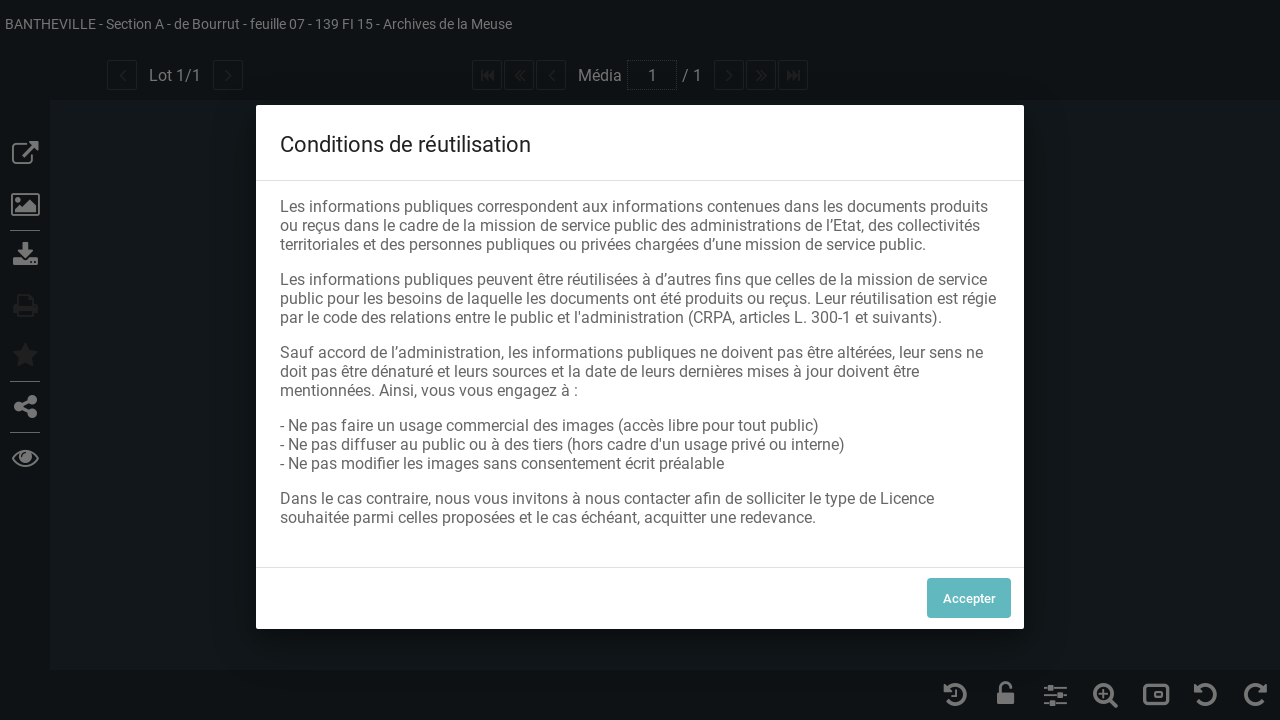

--- FILE ---
content_type: text/html; charset=UTF-8
request_url: https://archives.meuse.fr/ark:/52669/n4jdcrqhm2p3/c62a353e-3c59-493a-aa6f-f709c06685fe
body_size: 604
content:
<!doctype html><html lang="fr"><head><meta charset="utf-8"><meta name="viewport" content="width=device-width,initial-scale=1,shrink-to-fit=no"><meta name="theme-color" content="#000000"><link rel="apple-touch-icon" sizes="180x180" href="/assets/src/application/Custom/assets/static/front/favicons/apple-touch-icon.1a24562d2e3fc25358e2709a1be0fa5b.png">
<link rel="icon" type="image/png" sizes="32x32" href="/assets/src/application/Custom/assets/static/front/favicons/favicon-32x32.f4176a5f695e9d72980706df294a8881.png">
<link rel="icon" type="image/png" sizes="16x16" href="/assets/src/application/Custom/assets/static/front/favicons/favicon-16x16.8d47fee14fc6cff67b3945b8bd5202ce.png">
<link rel="manifest" href="/assets/src/application/Custom/assets/static/front/favicons/site.webmanifest.6ad2bd6962b36ccd88e1e053531ed9d5.json">
<link rel="mask-icon" href="/assets/src/application/Custom/assets/static/front/favicons/safari-pinned-tab.368e2bb0c230387559efb4cae8e5b434.svg" color="#5bbad5">

<meta name="msapplication-TileColor" content="#da532c">
<meta name="theme-color" content="#ffffff">
<script defer="defer" src="/static/js/main.49f2896d.js"></script><link href="/static/css/main.ac455b46.css" rel="stylesheet"></head><body><noscript>You need to enable JavaScript to run this app.</noscript><div id="root"></div></body></html>